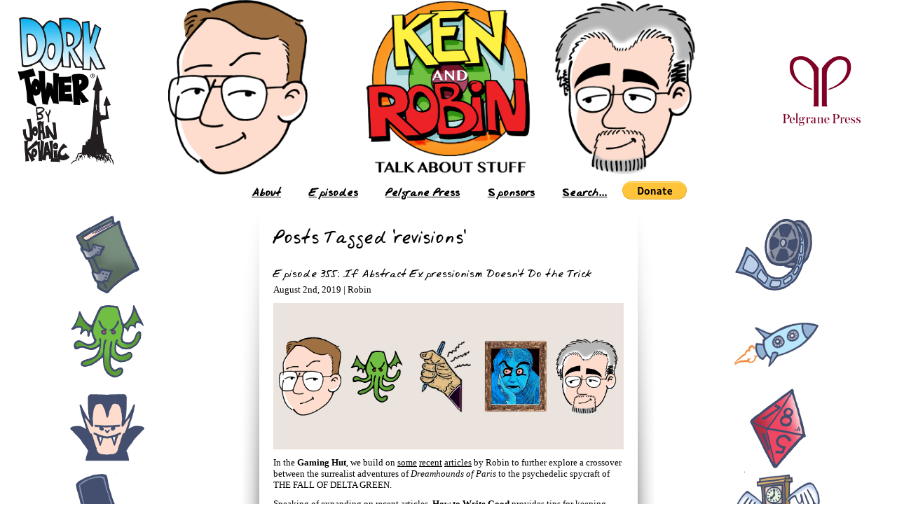

--- FILE ---
content_type: text/html; charset=UTF-8
request_url: https://www.kenandrobintalkaboutstuff.com/index.php/tag/revisions/
body_size: 11439
content:
<!DOCTYPE html PUBLIC "-//W3C//DTD XHTML 1.0 Transitional//EN" "http://www.w3.org/TR/xhtml1/DTD/xhtml1-transitional.dtd">
<html xmlns="http://www.w3.org/1999/xhtml" lang="en-US">
<head profile="http://gmpg.org/xfn/11">
	<meta http-equiv="Content-Type" content="text/html; charset=UTF-8" />
	<title>revisions &laquo;  Ken and Robin Talk About Stuff</title>
	<link rel="stylesheet" href="https://www.kenandrobintalkaboutstuff.com/wp-content/themes/kartas/style.css" type="text/css" media="screen" />
	<link rel="stylesheet" href="https://www.kenandrobintalkaboutstuff.com/wp-content/themes/kartas/fonts/fontstyles.css" type="text/css" media="screen" />
	<link rel="pingback" href="https://www.kenandrobintalkaboutstuff.com/xmlrpc.php" />
		<link rel="shortcut icon" href="https://www.kenandrobintalkaboutstuff.com/wp-content/themes/kartas/images/favicon.ico" type="image/x-icon" />
	<link rel="apple-touch-icon" href="https://www.kenandrobintalkaboutstuff.com/wp-content/themes/kartas/images/apple-touch-icon.png"/>
	<meta name="viewport" content="width=588;" />
	<meta name='robots' content='max-image-preview:large' />
	<style>img:is([sizes="auto" i], [sizes^="auto," i]) { contain-intrinsic-size: 3000px 1500px }</style>
	<script type="text/javascript">
/* <![CDATA[ */
window._wpemojiSettings = {"baseUrl":"https:\/\/s.w.org\/images\/core\/emoji\/16.0.1\/72x72\/","ext":".png","svgUrl":"https:\/\/s.w.org\/images\/core\/emoji\/16.0.1\/svg\/","svgExt":".svg","source":{"concatemoji":"https:\/\/www.kenandrobintalkaboutstuff.com\/wp-includes\/js\/wp-emoji-release.min.js?ver=6.8.3"}};
/*! This file is auto-generated */
!function(s,n){var o,i,e;function c(e){try{var t={supportTests:e,timestamp:(new Date).valueOf()};sessionStorage.setItem(o,JSON.stringify(t))}catch(e){}}function p(e,t,n){e.clearRect(0,0,e.canvas.width,e.canvas.height),e.fillText(t,0,0);var t=new Uint32Array(e.getImageData(0,0,e.canvas.width,e.canvas.height).data),a=(e.clearRect(0,0,e.canvas.width,e.canvas.height),e.fillText(n,0,0),new Uint32Array(e.getImageData(0,0,e.canvas.width,e.canvas.height).data));return t.every(function(e,t){return e===a[t]})}function u(e,t){e.clearRect(0,0,e.canvas.width,e.canvas.height),e.fillText(t,0,0);for(var n=e.getImageData(16,16,1,1),a=0;a<n.data.length;a++)if(0!==n.data[a])return!1;return!0}function f(e,t,n,a){switch(t){case"flag":return n(e,"\ud83c\udff3\ufe0f\u200d\u26a7\ufe0f","\ud83c\udff3\ufe0f\u200b\u26a7\ufe0f")?!1:!n(e,"\ud83c\udde8\ud83c\uddf6","\ud83c\udde8\u200b\ud83c\uddf6")&&!n(e,"\ud83c\udff4\udb40\udc67\udb40\udc62\udb40\udc65\udb40\udc6e\udb40\udc67\udb40\udc7f","\ud83c\udff4\u200b\udb40\udc67\u200b\udb40\udc62\u200b\udb40\udc65\u200b\udb40\udc6e\u200b\udb40\udc67\u200b\udb40\udc7f");case"emoji":return!a(e,"\ud83e\udedf")}return!1}function g(e,t,n,a){var r="undefined"!=typeof WorkerGlobalScope&&self instanceof WorkerGlobalScope?new OffscreenCanvas(300,150):s.createElement("canvas"),o=r.getContext("2d",{willReadFrequently:!0}),i=(o.textBaseline="top",o.font="600 32px Arial",{});return e.forEach(function(e){i[e]=t(o,e,n,a)}),i}function t(e){var t=s.createElement("script");t.src=e,t.defer=!0,s.head.appendChild(t)}"undefined"!=typeof Promise&&(o="wpEmojiSettingsSupports",i=["flag","emoji"],n.supports={everything:!0,everythingExceptFlag:!0},e=new Promise(function(e){s.addEventListener("DOMContentLoaded",e,{once:!0})}),new Promise(function(t){var n=function(){try{var e=JSON.parse(sessionStorage.getItem(o));if("object"==typeof e&&"number"==typeof e.timestamp&&(new Date).valueOf()<e.timestamp+604800&&"object"==typeof e.supportTests)return e.supportTests}catch(e){}return null}();if(!n){if("undefined"!=typeof Worker&&"undefined"!=typeof OffscreenCanvas&&"undefined"!=typeof URL&&URL.createObjectURL&&"undefined"!=typeof Blob)try{var e="postMessage("+g.toString()+"("+[JSON.stringify(i),f.toString(),p.toString(),u.toString()].join(",")+"));",a=new Blob([e],{type:"text/javascript"}),r=new Worker(URL.createObjectURL(a),{name:"wpTestEmojiSupports"});return void(r.onmessage=function(e){c(n=e.data),r.terminate(),t(n)})}catch(e){}c(n=g(i,f,p,u))}t(n)}).then(function(e){for(var t in e)n.supports[t]=e[t],n.supports.everything=n.supports.everything&&n.supports[t],"flag"!==t&&(n.supports.everythingExceptFlag=n.supports.everythingExceptFlag&&n.supports[t]);n.supports.everythingExceptFlag=n.supports.everythingExceptFlag&&!n.supports.flag,n.DOMReady=!1,n.readyCallback=function(){n.DOMReady=!0}}).then(function(){return e}).then(function(){var e;n.supports.everything||(n.readyCallback(),(e=n.source||{}).concatemoji?t(e.concatemoji):e.wpemoji&&e.twemoji&&(t(e.twemoji),t(e.wpemoji)))}))}((window,document),window._wpemojiSettings);
/* ]]> */
</script>
<style id='wp-emoji-styles-inline-css' type='text/css'>

	img.wp-smiley, img.emoji {
		display: inline !important;
		border: none !important;
		box-shadow: none !important;
		height: 1em !important;
		width: 1em !important;
		margin: 0 0.07em !important;
		vertical-align: -0.1em !important;
		background: none !important;
		padding: 0 !important;
	}
</style>
<link rel='stylesheet' id='wp-block-library-css' href='https://www.kenandrobintalkaboutstuff.com/wp-includes/css/dist/block-library/style.min.css?ver=6.8.3' type='text/css' media='all' />
<style id='classic-theme-styles-inline-css' type='text/css'>
/*! This file is auto-generated */
.wp-block-button__link{color:#fff;background-color:#32373c;border-radius:9999px;box-shadow:none;text-decoration:none;padding:calc(.667em + 2px) calc(1.333em + 2px);font-size:1.125em}.wp-block-file__button{background:#32373c;color:#fff;text-decoration:none}
</style>
<style id='powerpress-player-block-style-inline-css' type='text/css'>


</style>
<style id='global-styles-inline-css' type='text/css'>
:root{--wp--preset--aspect-ratio--square: 1;--wp--preset--aspect-ratio--4-3: 4/3;--wp--preset--aspect-ratio--3-4: 3/4;--wp--preset--aspect-ratio--3-2: 3/2;--wp--preset--aspect-ratio--2-3: 2/3;--wp--preset--aspect-ratio--16-9: 16/9;--wp--preset--aspect-ratio--9-16: 9/16;--wp--preset--color--black: #000000;--wp--preset--color--cyan-bluish-gray: #abb8c3;--wp--preset--color--white: #ffffff;--wp--preset--color--pale-pink: #f78da7;--wp--preset--color--vivid-red: #cf2e2e;--wp--preset--color--luminous-vivid-orange: #ff6900;--wp--preset--color--luminous-vivid-amber: #fcb900;--wp--preset--color--light-green-cyan: #7bdcb5;--wp--preset--color--vivid-green-cyan: #00d084;--wp--preset--color--pale-cyan-blue: #8ed1fc;--wp--preset--color--vivid-cyan-blue: #0693e3;--wp--preset--color--vivid-purple: #9b51e0;--wp--preset--gradient--vivid-cyan-blue-to-vivid-purple: linear-gradient(135deg,rgba(6,147,227,1) 0%,rgb(155,81,224) 100%);--wp--preset--gradient--light-green-cyan-to-vivid-green-cyan: linear-gradient(135deg,rgb(122,220,180) 0%,rgb(0,208,130) 100%);--wp--preset--gradient--luminous-vivid-amber-to-luminous-vivid-orange: linear-gradient(135deg,rgba(252,185,0,1) 0%,rgba(255,105,0,1) 100%);--wp--preset--gradient--luminous-vivid-orange-to-vivid-red: linear-gradient(135deg,rgba(255,105,0,1) 0%,rgb(207,46,46) 100%);--wp--preset--gradient--very-light-gray-to-cyan-bluish-gray: linear-gradient(135deg,rgb(238,238,238) 0%,rgb(169,184,195) 100%);--wp--preset--gradient--cool-to-warm-spectrum: linear-gradient(135deg,rgb(74,234,220) 0%,rgb(151,120,209) 20%,rgb(207,42,186) 40%,rgb(238,44,130) 60%,rgb(251,105,98) 80%,rgb(254,248,76) 100%);--wp--preset--gradient--blush-light-purple: linear-gradient(135deg,rgb(255,206,236) 0%,rgb(152,150,240) 100%);--wp--preset--gradient--blush-bordeaux: linear-gradient(135deg,rgb(254,205,165) 0%,rgb(254,45,45) 50%,rgb(107,0,62) 100%);--wp--preset--gradient--luminous-dusk: linear-gradient(135deg,rgb(255,203,112) 0%,rgb(199,81,192) 50%,rgb(65,88,208) 100%);--wp--preset--gradient--pale-ocean: linear-gradient(135deg,rgb(255,245,203) 0%,rgb(182,227,212) 50%,rgb(51,167,181) 100%);--wp--preset--gradient--electric-grass: linear-gradient(135deg,rgb(202,248,128) 0%,rgb(113,206,126) 100%);--wp--preset--gradient--midnight: linear-gradient(135deg,rgb(2,3,129) 0%,rgb(40,116,252) 100%);--wp--preset--font-size--small: 13px;--wp--preset--font-size--medium: 20px;--wp--preset--font-size--large: 36px;--wp--preset--font-size--x-large: 42px;--wp--preset--spacing--20: 0.44rem;--wp--preset--spacing--30: 0.67rem;--wp--preset--spacing--40: 1rem;--wp--preset--spacing--50: 1.5rem;--wp--preset--spacing--60: 2.25rem;--wp--preset--spacing--70: 3.38rem;--wp--preset--spacing--80: 5.06rem;--wp--preset--shadow--natural: 6px 6px 9px rgba(0, 0, 0, 0.2);--wp--preset--shadow--deep: 12px 12px 50px rgba(0, 0, 0, 0.4);--wp--preset--shadow--sharp: 6px 6px 0px rgba(0, 0, 0, 0.2);--wp--preset--shadow--outlined: 6px 6px 0px -3px rgba(255, 255, 255, 1), 6px 6px rgba(0, 0, 0, 1);--wp--preset--shadow--crisp: 6px 6px 0px rgba(0, 0, 0, 1);}:where(.is-layout-flex){gap: 0.5em;}:where(.is-layout-grid){gap: 0.5em;}body .is-layout-flex{display: flex;}.is-layout-flex{flex-wrap: wrap;align-items: center;}.is-layout-flex > :is(*, div){margin: 0;}body .is-layout-grid{display: grid;}.is-layout-grid > :is(*, div){margin: 0;}:where(.wp-block-columns.is-layout-flex){gap: 2em;}:where(.wp-block-columns.is-layout-grid){gap: 2em;}:where(.wp-block-post-template.is-layout-flex){gap: 1.25em;}:where(.wp-block-post-template.is-layout-grid){gap: 1.25em;}.has-black-color{color: var(--wp--preset--color--black) !important;}.has-cyan-bluish-gray-color{color: var(--wp--preset--color--cyan-bluish-gray) !important;}.has-white-color{color: var(--wp--preset--color--white) !important;}.has-pale-pink-color{color: var(--wp--preset--color--pale-pink) !important;}.has-vivid-red-color{color: var(--wp--preset--color--vivid-red) !important;}.has-luminous-vivid-orange-color{color: var(--wp--preset--color--luminous-vivid-orange) !important;}.has-luminous-vivid-amber-color{color: var(--wp--preset--color--luminous-vivid-amber) !important;}.has-light-green-cyan-color{color: var(--wp--preset--color--light-green-cyan) !important;}.has-vivid-green-cyan-color{color: var(--wp--preset--color--vivid-green-cyan) !important;}.has-pale-cyan-blue-color{color: var(--wp--preset--color--pale-cyan-blue) !important;}.has-vivid-cyan-blue-color{color: var(--wp--preset--color--vivid-cyan-blue) !important;}.has-vivid-purple-color{color: var(--wp--preset--color--vivid-purple) !important;}.has-black-background-color{background-color: var(--wp--preset--color--black) !important;}.has-cyan-bluish-gray-background-color{background-color: var(--wp--preset--color--cyan-bluish-gray) !important;}.has-white-background-color{background-color: var(--wp--preset--color--white) !important;}.has-pale-pink-background-color{background-color: var(--wp--preset--color--pale-pink) !important;}.has-vivid-red-background-color{background-color: var(--wp--preset--color--vivid-red) !important;}.has-luminous-vivid-orange-background-color{background-color: var(--wp--preset--color--luminous-vivid-orange) !important;}.has-luminous-vivid-amber-background-color{background-color: var(--wp--preset--color--luminous-vivid-amber) !important;}.has-light-green-cyan-background-color{background-color: var(--wp--preset--color--light-green-cyan) !important;}.has-vivid-green-cyan-background-color{background-color: var(--wp--preset--color--vivid-green-cyan) !important;}.has-pale-cyan-blue-background-color{background-color: var(--wp--preset--color--pale-cyan-blue) !important;}.has-vivid-cyan-blue-background-color{background-color: var(--wp--preset--color--vivid-cyan-blue) !important;}.has-vivid-purple-background-color{background-color: var(--wp--preset--color--vivid-purple) !important;}.has-black-border-color{border-color: var(--wp--preset--color--black) !important;}.has-cyan-bluish-gray-border-color{border-color: var(--wp--preset--color--cyan-bluish-gray) !important;}.has-white-border-color{border-color: var(--wp--preset--color--white) !important;}.has-pale-pink-border-color{border-color: var(--wp--preset--color--pale-pink) !important;}.has-vivid-red-border-color{border-color: var(--wp--preset--color--vivid-red) !important;}.has-luminous-vivid-orange-border-color{border-color: var(--wp--preset--color--luminous-vivid-orange) !important;}.has-luminous-vivid-amber-border-color{border-color: var(--wp--preset--color--luminous-vivid-amber) !important;}.has-light-green-cyan-border-color{border-color: var(--wp--preset--color--light-green-cyan) !important;}.has-vivid-green-cyan-border-color{border-color: var(--wp--preset--color--vivid-green-cyan) !important;}.has-pale-cyan-blue-border-color{border-color: var(--wp--preset--color--pale-cyan-blue) !important;}.has-vivid-cyan-blue-border-color{border-color: var(--wp--preset--color--vivid-cyan-blue) !important;}.has-vivid-purple-border-color{border-color: var(--wp--preset--color--vivid-purple) !important;}.has-vivid-cyan-blue-to-vivid-purple-gradient-background{background: var(--wp--preset--gradient--vivid-cyan-blue-to-vivid-purple) !important;}.has-light-green-cyan-to-vivid-green-cyan-gradient-background{background: var(--wp--preset--gradient--light-green-cyan-to-vivid-green-cyan) !important;}.has-luminous-vivid-amber-to-luminous-vivid-orange-gradient-background{background: var(--wp--preset--gradient--luminous-vivid-amber-to-luminous-vivid-orange) !important;}.has-luminous-vivid-orange-to-vivid-red-gradient-background{background: var(--wp--preset--gradient--luminous-vivid-orange-to-vivid-red) !important;}.has-very-light-gray-to-cyan-bluish-gray-gradient-background{background: var(--wp--preset--gradient--very-light-gray-to-cyan-bluish-gray) !important;}.has-cool-to-warm-spectrum-gradient-background{background: var(--wp--preset--gradient--cool-to-warm-spectrum) !important;}.has-blush-light-purple-gradient-background{background: var(--wp--preset--gradient--blush-light-purple) !important;}.has-blush-bordeaux-gradient-background{background: var(--wp--preset--gradient--blush-bordeaux) !important;}.has-luminous-dusk-gradient-background{background: var(--wp--preset--gradient--luminous-dusk) !important;}.has-pale-ocean-gradient-background{background: var(--wp--preset--gradient--pale-ocean) !important;}.has-electric-grass-gradient-background{background: var(--wp--preset--gradient--electric-grass) !important;}.has-midnight-gradient-background{background: var(--wp--preset--gradient--midnight) !important;}.has-small-font-size{font-size: var(--wp--preset--font-size--small) !important;}.has-medium-font-size{font-size: var(--wp--preset--font-size--medium) !important;}.has-large-font-size{font-size: var(--wp--preset--font-size--large) !important;}.has-x-large-font-size{font-size: var(--wp--preset--font-size--x-large) !important;}
:where(.wp-block-post-template.is-layout-flex){gap: 1.25em;}:where(.wp-block-post-template.is-layout-grid){gap: 1.25em;}
:where(.wp-block-columns.is-layout-flex){gap: 2em;}:where(.wp-block-columns.is-layout-grid){gap: 2em;}
:root :where(.wp-block-pullquote){font-size: 1.5em;line-height: 1.6;}
</style>
<link rel="https://api.w.org/" href="https://www.kenandrobintalkaboutstuff.com/index.php/wp-json/" /><link rel="alternate" title="JSON" type="application/json" href="https://www.kenandrobintalkaboutstuff.com/index.php/wp-json/wp/v2/tags/1008" /><link rel="EditURI" type="application/rsd+xml" title="RSD" href="https://www.kenandrobintalkaboutstuff.com/xmlrpc.php?rsd" />
            <script type="text/javascript"><!--
                                function powerpress_pinw(pinw_url){window.open(pinw_url, 'PowerPressPlayer','toolbar=0,status=0,resizable=1,width=460,height=320');	return false;}
                //-->
            </script>
            <style type="text/css">.recentcomments a{display:inline !important;padding:0 !important;margin:0 !important;}</style></head>
<body class="archive tag tag-revisions tag-1008 wp-theme-kartas">
<div id="wrapper">
	<div id="header" style="height: 300px; width: 100%; min-width: 1200px;">
	    <div id="dorkTower" style="float: left; width: 175px; height: 259px;">
		<a href="http://www.dorktower.com" title="Dork Tower" target="_blank"><img src='https://www.kenandrobintalkaboutstuff.com/wp-content/themes/kartas/images/headers/dork_tower.png' alt="Dork Tower"/></a>
	    </div>
	    <div id="pelgrane" style="float: right; width: 175px; height: 259px; ">
		<a href="http://www.pelgranepress.com" title="Pelgrane Press" target="_blank"><img src='https://www.kenandrobintalkaboutstuff.com/wp-content/themes/kartas/images/headers/pelgrane.png' alt="Pelgrane Press"/></a>
	    </div>
	    <div id="innerwrapper" style="margin: auto; height: 259px; width: 800px">
		<div id="ken" style="float: left; width: 250px; height: 250px;">
		    <a href="http://princeofcairo.livejournal.com/" title="Ken's Blog" target="_blank"><img style="height:250px" src='https://www.kenandrobintalkaboutstuff.com/wp-content/themes/kartas/images/headers/ken.png' alt="Ken"/></a>
		</div>
		<div id="robin" style="float: right; width: 250px; height: 250px;">
		    <a href="http://robindlaws.com/" title="Robin's Blog" target="_blank"><img src='https://www.kenandrobintalkaboutstuff.com/wp-content/themes/kartas/images/headers/robin.png' alt="Robin" style="height: 250px;"/></a>
		</div>
		<div id="kartas" style="width: 250px; height: 250x; margin: auto;">
		    <a href="https://www.kenandrobintalkaboutstuff.com" title="Ken and Robin Talk About Stuff"><img src='https://www.kenandrobintalkaboutstuff.com/wp-content/themes/kartas/images/headers/kartas.png' style="height:250px" alt="Ken and Robin Talk About Stuff"/></a>
		</div>
	    </div>
	    <div id="navbar">
		<ul id="nav">
			<!--?php wp_list_pages('title_li='); ?-->
			<li><a href="https://www.kenandrobintalkaboutstuff.com/index.php/about/">About</a></li>
			<li><a href="https://www.kenandrobintalkaboutstuff.com/?cat=3">Episodes</a></li>
			<li><a href="http://www.pelgranepress.com" target="_blank">Pelgrane Press</a></li>
			<li><a href="https://www.kenandrobintalkaboutstuff.com/index.php/sponsors/">Sponsors</a></li>
			<li><a href="https://www.kenandrobintalkaboutstuff.com/index.php/search/">Search...</a></li>
			<li>
		<form action="https://www.paypal.com/cgi-bin/webscr" method="post" target="_top">
		<input type="hidden" name="cmd" value="_donations">
		<input type="hidden" name="business" value="robinlaws@robindlaws.com">
		<input type="hidden" name="lc" value="US">
		<input type="hidden" name="item_name" value="Ken and Robin Talk About Stuff">
		<input type="hidden" name="no_note" value="0">
		<input type="hidden" name="currency_code" value="USD">
		<input type="hidden" name="bn" value="PP-DonationsBF:btn_donate_LG.gif:NonHostedGuest">
		<input type="image" src="https://www.paypalobjects.com/en_US/i/btn/btn_donate_LG.gif" border="0" name="submit" alt="PayPal - The safer, easier way to pay online!">
		<img alt="" border="0" src="https://www.paypalobjects.com/en_US/i/scr/pixel.gif" width="1" height="1">
		</form></li>
		</ul>
	    </div>
	</div>
	<div id="pageWrapper" style="margin: auto">
	<div id="leftIcons">
		<a href="https://www.kenandrobintalkaboutstuff.com/index.php/tag/book-hut/"><img src="https://www.kenandrobintalkaboutstuff.com/wp-content/themes/kartas/images/book_faded.png" onmouseover="this.src='https://www.kenandrobintalkaboutstuff.com/wp-content/themes/kartas/images/book_colour.png'" onmouseout="this.src='https://www.kenandrobintalkaboutstuff.com/wp-content/themes/kartas/images/book_faded.png'" alt="Grimoire"/></a><br/>
		<a href="https://www.kenandrobintalkaboutstuff.com/index.php/tag/cthulhu-hut/"><img src="https://www.kenandrobintalkaboutstuff.com/wp-content/themes/kartas/images/cthulhu_faded.png" onmouseover="this.src='https://www.kenandrobintalkaboutstuff.com/wp-content/themes/kartas/images/cthulhu_colour.png'" onmouseout="this.src='https://www.kenandrobintalkaboutstuff.com/wp-content/themes/kartas/images/cthulhu_faded.png'" alt="Cthulhu"/></a><br/>
		<a href="https://www.kenandrobintalkaboutstuff.com/index.php/tag/consulting-occultist/"><img src="https://www.kenandrobintalkaboutstuff.com/wp-content/themes/kartas/images/dracula_faded.png" onmouseover="this.src='https://www.kenandrobintalkaboutstuff.com/wp-content/themes/kartas/images/dracula_colour.png'" onmouseout="this.src='https://www.kenandrobintalkaboutstuff.com/wp-content/themes/kartas/images/dracula_faded.png'" alt="Dracula"/></a><br/>
		<a href="https://www.kenandrobintalkaboutstuff.com/index.php/tag/among-my-many-hats/"><img src="https://www.kenandrobintalkaboutstuff.com/wp-content/themes/kartas/images/abe_faded.png" onmouseover="this.src='https://www.kenandrobintalkaboutstuff.com/wp-content/themes/kartas/images/abe_colour.png'" onmouseout="this.src='https://www.kenandrobintalkaboutstuff.com/wp-content/themes/kartas/images/abe_faded.png'" alt="Abraham Lincoln"/></a><br/>
		<a href="http://princeofcairo.livejournal.com/" title="Ken's Blog" target="_blank"><img src="https://www.kenandrobintalkaboutstuff.com/wp-content/themes/kartas/images/ken.png" style="width:125px;" alt="Ken"/></a><br/>
		<a href="https://www.kenandrobintalkaboutstuff.com/index.php/tag/book-hut/"><img src="https://www.kenandrobintalkaboutstuff.com/wp-content/themes/kartas/images/book_faded.png" onmouseover="this.src='https://www.kenandrobintalkaboutstuff.com/wp-content/themes/kartas/images/book_colour.png'" onmouseout="this.src='https://www.kenandrobintalkaboutstuff.com/wp-content/themes/kartas/images/book_faded.png'" alt="Grimoire"/></a>
	</div>
	<div id="page">
		<div id="allContainer">
			<div id="content">

	<div class="innerPadding">

		
 	   	  		<h2 class="pagetitle">Posts Tagged &#8216;revisions&#8217;</h2>
 	  
	  <div class="clearer ulFloatLeftBottomPad"></div>

		
			<h3 id="post-1890"><a href="https://www.kenandrobintalkaboutstuff.com/index.php/episode-355-if-abstract-expressionism-doesnt-do-the-trick/" rel="bookmark" title="Permanent Link to Episode 355: If Abstract Expressionism Doesn&#8217;t Do the Trick">Episode 355: If Abstract Expressionism Doesn&#8217;t Do the Trick</a></h3>
			<p class="date">August 2nd, 2019 | Robin</p>

			
<p align="center"><img decoding="async" style="margin: 0px;" src="https://www.kenandrobintalkaboutstuff.com/wp-content/uploads/2019/07/Banner-355.png"/>
<meta property="https://www.kenandrobintalkaboutstuff.com/wp-content/uploads/2019/07/Banner-355.png"/> 
<p>In the <strong>Gaming Hut</strong>, we build on <a href="https://site.pelgranepress.com/index.php/dreamhounds-of-the-pop-art-sixties/">some</a> <a href="https://site.pelgranepress.com/index.php/see-page-xx-delta-green-meets-the-dreamhounds-part-1/">recent</a> <a href="https://site.pelgranepress.com/index.php/see-page-xx-delta-green-meets-the-dreamhounds-part-2/">articles</a> by Robin to further explore a crossover between the surrealist adventures of <em>Dreamhounds of Paris</em> to the psychedelic spycraft of THE FALL OF DELTA GREEN.</p>
<p>Speaking of expanding on <a href="https://site.pelgranepress.com/index.php/so-youre-in-the-weeds/">recent articles</a>, <strong>How to Write Good</strong> provides tips for keeping your brain in gear for that most challenging of phases, the revision phase.</p>
<p>The <strong>Consulting Occultist</strong> doesn’t usually muss his smoking jacket in the realm of politics, but with Marianne Williamson running for President he has little choice but to roll up his sleeves.</p>
<p>We conclude on a retrospective note with a <strong>Cinema Hut</strong> examination of the first mega cycle of Marvel Cinematic Universe movies, from<em> Iron Man</em> to <em>Spider-Man: Far From Home</em>.</p>
<p>Want to pose a question to the show? Get your priority question asking access with your <a href="https://www.patreon.com/kenandrobin">support for the KARTAS Patreon</a>!</p>
<p>



</p>
<p>Snag Ken and Robin merchandise <a href="https://www.teepublic.com/user/kenrobin">at TeePublic</a>.</p>
<p>



</p>
<p> </p>
<hr class="wp-block-separator" />



<p> </p>
<p>Be cute! Be cunning! Be fierce! Most of all, be someone backing the Kickstarter for Atlas Games’ <a href="https://atlas-games.com/magicalkitties">Magical Kitties</a>, the roleplaying game of supernatural felines. Suitable for play with young children, it pits its four-footed heroes against robots, witches and more!</p>
<p><a href="https://atlas-games.com/magicalkitties"><img decoding="async" style="margin-right: auto; margin-left: auto; float: none; display: block;" src="https://www.kenandrobintalkaboutstuff.com/wp-content/uploads/2019/07/BS-071919-Magical-Kitties.png" /></a></p>
<p>



</p>
<p>Ken’s latest roleplaying game, <a href="http://site.pelgranepress.com/index.php/the-fall-of-delta-green/"><em>The Fall of Delta Green</em></a>, is now available in print or PDF or both from Pelgrane Press. Journey to the head-spinning chaos of the late 1960s, back when everyone’s favorite anti-Cthulhu special ops agency hadn’t gone rogue yet, for this pulse-pounding GUMSHOE game of war, covert action, and Mythos horror.</p>
<p>



</p>
<p> </p>
<figure class="wp-block-image"><a href="http://site.pelgranepress.com/index.php/the-fall-of-delta-green/"><img decoding="async" src="http://site.pelgranepress.com//nas/content/live/pelgranepress/wp-content/uploads/2018/03/FoDG-front-cover-image-1.png" alt="" /></a></figure>
<p>



</p>
<p>The treasures of Askfageln can be found at <a href="https://www.drivethrurpg.com/browse/pub/8767/Askfageln">DriveThruRPG</a>. Get all issues of FENIX since 2013 available in special English editions. Score metric oodles of Ken Hite gaming goodness, along with equally stellar pieces by Graeme Davis and Pete Nash. Warning: in English, not in Swedish. In English, not Swedish. While you&#8217;re at it, grab <em>DICE</em> and <em>Freeway Warrior</em>!</p>
<p>



</p>
<p> </p>
<figure class="wp-block-image"><a href="https://www.drivethrurpg.com/browse/pub/8767/Askfageln"><img decoding="async" style="margin-right: auto; margin-left: auto; float: none; display: block;" src="https://www.kenandrobintalkaboutstuff.com/wp-content/uploads/2019/03/Askfageln.png" alt="" /></a></figure>
<p>



</p>
<p>Arc Dream Publishing presents a gorgeous new edition of Robert W. Chambers’ The King in Yellow, a deluxe hardback in delightful faux snakeskin, with a foreword by John Scott Tynes, annotations by our own Kenneth Hite, and stunning full-pate color  illustrations by Samuel Araya. Grab it while it lasts <a href="shop.arcdream.com">in the Arc Dream store</a>.</p>
<p>



</p>
<p> </p>
<figure class="wp-block-image"><a href="shop.arcdream.com"><img decoding="async" style="margin-right: auto; margin-left: auto; float: none; display: block;" src="https://www.kenandrobintalkaboutstuff.com/wp-content/uploads/2019/04/King_in_Yellow_adsize.jpg" alt="" /></a></figure>
<p>


<p></p>
<p><!-- /wp:post-content --></p>
<p><!-- /wp:html --></p><div class="powerpress_player" id="powerpress_player_6807"><!--[if lt IE 9]><script>document.createElement('audio');</script><![endif]-->
<audio class="wp-audio-shortcode" id="audio-1890-1" preload="none" style="width: 100%;" controls="controls"><source type="audio/mpeg" src="https://kenandrobin.s3.us-west-2.amazonaws.com/media/Ken-And-Robin-Talk-About-Stuff-Episode-355.mp3?_=1" /><a href="https://kenandrobin.s3.us-west-2.amazonaws.com/media/Ken-And-Robin-Talk-About-Stuff-Episode-355.mp3">https://kenandrobin.s3.us-west-2.amazonaws.com/media/Ken-And-Robin-Talk-About-Stuff-Episode-355.mp3</a></audio></div><p class="powerpress_links powerpress_links_mp3" style="margin-bottom: 1px !important;">Podcast: <a href="https://kenandrobin.s3.us-west-2.amazonaws.com/media/Ken-And-Robin-Talk-About-Stuff-Episode-355.mp3" class="powerpress_link_pinw" target="_blank" title="Play in new window" onclick="return powerpress_pinw('https://www.kenandrobintalkaboutstuff.com/?powerpress_pinw=1890-podcast');" rel="nofollow">Play in new window</a> | <a href="https://kenandrobin.s3.us-west-2.amazonaws.com/media/Ken-And-Robin-Talk-About-Stuff-Episode-355.mp3" class="powerpress_link_d" title="Download" rel="nofollow" download="Ken-And-Robin-Talk-About-Stuff-Episode-355.mp3">Download</a></p>
			<div class="postFooter">
				<div class="postTags">Tags: <a href="https://www.kenandrobintalkaboutstuff.com/index.php/tag/cinema-hut/" rel="tag">Cinema hut</a>, <a href="https://www.kenandrobintalkaboutstuff.com/index.php/tag/consulting-occultist/" rel="tag">Consulting Occultist</a>, <a href="https://www.kenandrobintalkaboutstuff.com/index.php/tag/gaming-hut/" rel="tag">Gaming hut</a>, <a href="https://www.kenandrobintalkaboutstuff.com/index.php/tag/how-to-write-good/" rel="tag">How To Write Good</a>, <a href="https://www.kenandrobintalkaboutstuff.com/index.php/tag/marianne-williamson/" rel="tag">Marianne Williamson</a>, <a href="https://www.kenandrobintalkaboutstuff.com/index.php/tag/marvel-cinematic-universe/" rel="tag">Marvel Cinematic Universe</a>, <a href="https://www.kenandrobintalkaboutstuff.com/index.php/tag/revisions/" rel="tag">revisions</a>, <a href="https://www.kenandrobintalkaboutstuff.com/index.php/tag/surrealism/" rel="tag">Surrealism</a>, <a href="https://www.kenandrobintalkaboutstuff.com/index.php/tag/the-fall-of-delta-green/" rel="tag">The Fall of DELTA GREEN</a></div>
				<div class="postInfo">Posted in <a href="https://www.kenandrobintalkaboutstuff.com/index.php/category/podcast/" rel="category tag">Podcast</a> |   <a href="https://www.kenandrobintalkaboutstuff.com/index.php/episode-355-if-abstract-expressionism-doesnt-do-the-trick/#respond">No Comments &#187;</a></div>
			</div>

		
		<div class="navigation">
			<div class="alignleft"></div>
			<div class="alignright"></div>
			<div class="clearer"></div>
		</div>
		
		</div>

		</div>
		<div id="footer">
			<div id="footerBg">
				<div class="innerPadding">
					<div class="footerColumn"><ul><li id="search-2" class="widget widget_search"><form role="search" method="get" id="searchform" class="searchform" action="https://www.kenandrobintalkaboutstuff.com/">
				<div>
					<label class="screen-reader-text" for="s">Search for:</label>
					<input type="text" value="" name="s" id="s" />
					<input type="submit" id="searchsubmit" value="Search" />
				</div>
			</form></li></ul></div>
		<div class="footerColumn"><ul><li id="recent-posts-2" class="widget widget_recent_entries">
		<h3 class="widgettitle">Recent Posts</h3>
		<ul>
											<li>
					<a href="https://www.kenandrobintalkaboutstuff.com/index.php/ken-and-robin-consume-media-28-years-later-the-bone-temple-night-patrol-if-i-had-legs-id-kick-you/">Ken and Robin Consume Media: 28 Years Later: The Bone Temple, Night Patrol, If I Had Legs I&rsquo;d Kick You</a>
									</li>
											<li>
					<a href="https://www.kenandrobintalkaboutstuff.com/index.php/episode-682-the-biter-has-departed/">Episode 682: The Biter Has Departed</a>
									</li>
											<li>
					<a href="https://www.kenandrobintalkaboutstuff.com/index.php/ken-and-robin-consume-media-no-other-choice-hamnet-jay-kelly/">Ken and Robin Consume Media: No Other Choice, Hamnet, Jay Kelly</a>
									</li>
											<li>
					<a href="https://www.kenandrobintalkaboutstuff.com/index.php/episode-681-space-oprah/">Episode 681: Space Oprah</a>
									</li>
											<li>
					<a href="https://www.kenandrobintalkaboutstuff.com/index.php/ken-and-robin-consume-media-marty-supreme-roofman-and-the-patrick-petrella-stories/">Ken and Robin Consume Media: Marty Supreme, Roofman, and the Patrick Petrella Stories</a>
									</li>
					</ul>

		</li></ul></div><div class="footerColumn"><ul><li id="recent-comments-2" class="widget widget_recent_comments"><h3 class="widgettitle">Recent Comments</h3><ul id="recentcomments"><li class="recentcomments"><span class="comment-author-link">Michaeljag</span> on <a href="https://www.kenandrobintalkaboutstuff.com/index.php/episode-87-the-whacking-shovel/#comment-2292328">Episode 87: The Whacking Shovel</a></li><li class="recentcomments"><span class="comment-author-link"><a href="https://texasinauguststudio.wordpress.com/2025/08/01/good-things-of-day-begin-to-droop-and-drowse/" class="url" rel="ugc external nofollow">RPG Art 06: Things of day begin to droop and drowse… &#8211; Texas in August Studio</a></span> on <a href="https://www.kenandrobintalkaboutstuff.com/index.php/episode-466-foolish-enough-to-get-near-us/#comment-2291139">Episode 466: Foolish Enough to Get Near Us</a></li><li class="recentcomments"><span class="comment-author-link">Tim MCClure</span> on <a href="https://www.kenandrobintalkaboutstuff.com/index.php/episode-252-a-different-less-pear-like-shape/#comment-2271063">Episode 252: A Different, Less Pear-Like Shape</a></li><li class="recentcomments"><span class="comment-author-link"><a href="https://tabletoprpg333.home.blog/" class="url" rel="ugc external nofollow">Michael</a></span> on <a href="https://www.kenandrobintalkaboutstuff.com/index.php/about/#comment-2267358">About</a></li><li class="recentcomments"><span class="comment-author-link">Myles Woo</span> on <a href="https://www.kenandrobintalkaboutstuff.com/index.php/ken-and-robin-consume-media-the-delon-gabin-connection/#comment-2264277">Ken and Robin Consume Media: The Delon-Gabin Connection</a></li></ul></li></ul></div><div class="footerColumn"><ul><li id="archives-2" class="widget widget_archive"><h3 class="widgettitle">Archives</h3>
			<ul>
					<li><a href='https://www.kenandrobintalkaboutstuff.com/index.php/2026/01/'>January 2026</a></li>
	<li><a href='https://www.kenandrobintalkaboutstuff.com/index.php/2025/12/'>December 2025</a></li>
	<li><a href='https://www.kenandrobintalkaboutstuff.com/index.php/2025/11/'>November 2025</a></li>
	<li><a href='https://www.kenandrobintalkaboutstuff.com/index.php/2025/10/'>October 2025</a></li>
	<li><a href='https://www.kenandrobintalkaboutstuff.com/index.php/2025/09/'>September 2025</a></li>
	<li><a href='https://www.kenandrobintalkaboutstuff.com/index.php/2025/08/'>August 2025</a></li>
	<li><a href='https://www.kenandrobintalkaboutstuff.com/index.php/2025/07/'>July 2025</a></li>
	<li><a href='https://www.kenandrobintalkaboutstuff.com/index.php/2025/06/'>June 2025</a></li>
	<li><a href='https://www.kenandrobintalkaboutstuff.com/index.php/2025/05/'>May 2025</a></li>
	<li><a href='https://www.kenandrobintalkaboutstuff.com/index.php/2025/04/'>April 2025</a></li>
	<li><a href='https://www.kenandrobintalkaboutstuff.com/index.php/2025/03/'>March 2025</a></li>
	<li><a href='https://www.kenandrobintalkaboutstuff.com/index.php/2025/02/'>February 2025</a></li>
	<li><a href='https://www.kenandrobintalkaboutstuff.com/index.php/2025/01/'>January 2025</a></li>
	<li><a href='https://www.kenandrobintalkaboutstuff.com/index.php/2024/12/'>December 2024</a></li>
	<li><a href='https://www.kenandrobintalkaboutstuff.com/index.php/2024/11/'>November 2024</a></li>
	<li><a href='https://www.kenandrobintalkaboutstuff.com/index.php/2024/10/'>October 2024</a></li>
	<li><a href='https://www.kenandrobintalkaboutstuff.com/index.php/2024/09/'>September 2024</a></li>
	<li><a href='https://www.kenandrobintalkaboutstuff.com/index.php/2024/08/'>August 2024</a></li>
	<li><a href='https://www.kenandrobintalkaboutstuff.com/index.php/2024/07/'>July 2024</a></li>
	<li><a href='https://www.kenandrobintalkaboutstuff.com/index.php/2024/06/'>June 2024</a></li>
	<li><a href='https://www.kenandrobintalkaboutstuff.com/index.php/2024/05/'>May 2024</a></li>
	<li><a href='https://www.kenandrobintalkaboutstuff.com/index.php/2024/04/'>April 2024</a></li>
	<li><a href='https://www.kenandrobintalkaboutstuff.com/index.php/2024/03/'>March 2024</a></li>
	<li><a href='https://www.kenandrobintalkaboutstuff.com/index.php/2024/02/'>February 2024</a></li>
	<li><a href='https://www.kenandrobintalkaboutstuff.com/index.php/2024/01/'>January 2024</a></li>
	<li><a href='https://www.kenandrobintalkaboutstuff.com/index.php/2023/12/'>December 2023</a></li>
	<li><a href='https://www.kenandrobintalkaboutstuff.com/index.php/2023/11/'>November 2023</a></li>
	<li><a href='https://www.kenandrobintalkaboutstuff.com/index.php/2023/10/'>October 2023</a></li>
	<li><a href='https://www.kenandrobintalkaboutstuff.com/index.php/2023/09/'>September 2023</a></li>
	<li><a href='https://www.kenandrobintalkaboutstuff.com/index.php/2023/08/'>August 2023</a></li>
	<li><a href='https://www.kenandrobintalkaboutstuff.com/index.php/2023/07/'>July 2023</a></li>
	<li><a href='https://www.kenandrobintalkaboutstuff.com/index.php/2023/06/'>June 2023</a></li>
	<li><a href='https://www.kenandrobintalkaboutstuff.com/index.php/2023/05/'>May 2023</a></li>
	<li><a href='https://www.kenandrobintalkaboutstuff.com/index.php/2023/04/'>April 2023</a></li>
	<li><a href='https://www.kenandrobintalkaboutstuff.com/index.php/2023/03/'>March 2023</a></li>
	<li><a href='https://www.kenandrobintalkaboutstuff.com/index.php/2023/02/'>February 2023</a></li>
	<li><a href='https://www.kenandrobintalkaboutstuff.com/index.php/2023/01/'>January 2023</a></li>
	<li><a href='https://www.kenandrobintalkaboutstuff.com/index.php/2022/12/'>December 2022</a></li>
	<li><a href='https://www.kenandrobintalkaboutstuff.com/index.php/2022/11/'>November 2022</a></li>
	<li><a href='https://www.kenandrobintalkaboutstuff.com/index.php/2022/10/'>October 2022</a></li>
	<li><a href='https://www.kenandrobintalkaboutstuff.com/index.php/2022/09/'>September 2022</a></li>
	<li><a href='https://www.kenandrobintalkaboutstuff.com/index.php/2022/08/'>August 2022</a></li>
	<li><a href='https://www.kenandrobintalkaboutstuff.com/index.php/2022/07/'>July 2022</a></li>
	<li><a href='https://www.kenandrobintalkaboutstuff.com/index.php/2022/06/'>June 2022</a></li>
	<li><a href='https://www.kenandrobintalkaboutstuff.com/index.php/2022/05/'>May 2022</a></li>
	<li><a href='https://www.kenandrobintalkaboutstuff.com/index.php/2022/04/'>April 2022</a></li>
	<li><a href='https://www.kenandrobintalkaboutstuff.com/index.php/2022/03/'>March 2022</a></li>
	<li><a href='https://www.kenandrobintalkaboutstuff.com/index.php/2022/02/'>February 2022</a></li>
	<li><a href='https://www.kenandrobintalkaboutstuff.com/index.php/2022/01/'>January 2022</a></li>
	<li><a href='https://www.kenandrobintalkaboutstuff.com/index.php/2021/12/'>December 2021</a></li>
	<li><a href='https://www.kenandrobintalkaboutstuff.com/index.php/2021/11/'>November 2021</a></li>
	<li><a href='https://www.kenandrobintalkaboutstuff.com/index.php/2021/10/'>October 2021</a></li>
	<li><a href='https://www.kenandrobintalkaboutstuff.com/index.php/2021/09/'>September 2021</a></li>
	<li><a href='https://www.kenandrobintalkaboutstuff.com/index.php/2021/08/'>August 2021</a></li>
	<li><a href='https://www.kenandrobintalkaboutstuff.com/index.php/2021/07/'>July 2021</a></li>
	<li><a href='https://www.kenandrobintalkaboutstuff.com/index.php/2021/06/'>June 2021</a></li>
	<li><a href='https://www.kenandrobintalkaboutstuff.com/index.php/2021/05/'>May 2021</a></li>
	<li><a href='https://www.kenandrobintalkaboutstuff.com/index.php/2021/04/'>April 2021</a></li>
	<li><a href='https://www.kenandrobintalkaboutstuff.com/index.php/2021/03/'>March 2021</a></li>
	<li><a href='https://www.kenandrobintalkaboutstuff.com/index.php/2021/02/'>February 2021</a></li>
	<li><a href='https://www.kenandrobintalkaboutstuff.com/index.php/2021/01/'>January 2021</a></li>
	<li><a href='https://www.kenandrobintalkaboutstuff.com/index.php/2020/12/'>December 2020</a></li>
	<li><a href='https://www.kenandrobintalkaboutstuff.com/index.php/2020/11/'>November 2020</a></li>
	<li><a href='https://www.kenandrobintalkaboutstuff.com/index.php/2020/10/'>October 2020</a></li>
	<li><a href='https://www.kenandrobintalkaboutstuff.com/index.php/2020/09/'>September 2020</a></li>
	<li><a href='https://www.kenandrobintalkaboutstuff.com/index.php/2020/08/'>August 2020</a></li>
	<li><a href='https://www.kenandrobintalkaboutstuff.com/index.php/2020/07/'>July 2020</a></li>
	<li><a href='https://www.kenandrobintalkaboutstuff.com/index.php/2020/06/'>June 2020</a></li>
	<li><a href='https://www.kenandrobintalkaboutstuff.com/index.php/2020/05/'>May 2020</a></li>
	<li><a href='https://www.kenandrobintalkaboutstuff.com/index.php/2020/04/'>April 2020</a></li>
	<li><a href='https://www.kenandrobintalkaboutstuff.com/index.php/2020/03/'>March 2020</a></li>
	<li><a href='https://www.kenandrobintalkaboutstuff.com/index.php/2020/02/'>February 2020</a></li>
	<li><a href='https://www.kenandrobintalkaboutstuff.com/index.php/2020/01/'>January 2020</a></li>
	<li><a href='https://www.kenandrobintalkaboutstuff.com/index.php/2019/12/'>December 2019</a></li>
	<li><a href='https://www.kenandrobintalkaboutstuff.com/index.php/2019/11/'>November 2019</a></li>
	<li><a href='https://www.kenandrobintalkaboutstuff.com/index.php/2019/10/'>October 2019</a></li>
	<li><a href='https://www.kenandrobintalkaboutstuff.com/index.php/2019/09/'>September 2019</a></li>
	<li><a href='https://www.kenandrobintalkaboutstuff.com/index.php/2019/08/'>August 2019</a></li>
	<li><a href='https://www.kenandrobintalkaboutstuff.com/index.php/2019/07/'>July 2019</a></li>
	<li><a href='https://www.kenandrobintalkaboutstuff.com/index.php/2019/06/'>June 2019</a></li>
	<li><a href='https://www.kenandrobintalkaboutstuff.com/index.php/2019/05/'>May 2019</a></li>
	<li><a href='https://www.kenandrobintalkaboutstuff.com/index.php/2019/04/'>April 2019</a></li>
	<li><a href='https://www.kenandrobintalkaboutstuff.com/index.php/2019/03/'>March 2019</a></li>
	<li><a href='https://www.kenandrobintalkaboutstuff.com/index.php/2019/02/'>February 2019</a></li>
	<li><a href='https://www.kenandrobintalkaboutstuff.com/index.php/2019/01/'>January 2019</a></li>
	<li><a href='https://www.kenandrobintalkaboutstuff.com/index.php/2018/12/'>December 2018</a></li>
	<li><a href='https://www.kenandrobintalkaboutstuff.com/index.php/2018/11/'>November 2018</a></li>
	<li><a href='https://www.kenandrobintalkaboutstuff.com/index.php/2018/10/'>October 2018</a></li>
	<li><a href='https://www.kenandrobintalkaboutstuff.com/index.php/2018/09/'>September 2018</a></li>
	<li><a href='https://www.kenandrobintalkaboutstuff.com/index.php/2018/08/'>August 2018</a></li>
	<li><a href='https://www.kenandrobintalkaboutstuff.com/index.php/2018/07/'>July 2018</a></li>
	<li><a href='https://www.kenandrobintalkaboutstuff.com/index.php/2018/06/'>June 2018</a></li>
	<li><a href='https://www.kenandrobintalkaboutstuff.com/index.php/2018/05/'>May 2018</a></li>
	<li><a href='https://www.kenandrobintalkaboutstuff.com/index.php/2018/04/'>April 2018</a></li>
	<li><a href='https://www.kenandrobintalkaboutstuff.com/index.php/2018/03/'>March 2018</a></li>
	<li><a href='https://www.kenandrobintalkaboutstuff.com/index.php/2018/02/'>February 2018</a></li>
	<li><a href='https://www.kenandrobintalkaboutstuff.com/index.php/2018/01/'>January 2018</a></li>
	<li><a href='https://www.kenandrobintalkaboutstuff.com/index.php/2017/12/'>December 2017</a></li>
	<li><a href='https://www.kenandrobintalkaboutstuff.com/index.php/2017/11/'>November 2017</a></li>
	<li><a href='https://www.kenandrobintalkaboutstuff.com/index.php/2017/10/'>October 2017</a></li>
	<li><a href='https://www.kenandrobintalkaboutstuff.com/index.php/2017/09/'>September 2017</a></li>
	<li><a href='https://www.kenandrobintalkaboutstuff.com/index.php/2017/08/'>August 2017</a></li>
	<li><a href='https://www.kenandrobintalkaboutstuff.com/index.php/2017/07/'>July 2017</a></li>
	<li><a href='https://www.kenandrobintalkaboutstuff.com/index.php/2017/06/'>June 2017</a></li>
	<li><a href='https://www.kenandrobintalkaboutstuff.com/index.php/2017/05/'>May 2017</a></li>
	<li><a href='https://www.kenandrobintalkaboutstuff.com/index.php/2017/04/'>April 2017</a></li>
	<li><a href='https://www.kenandrobintalkaboutstuff.com/index.php/2017/03/'>March 2017</a></li>
	<li><a href='https://www.kenandrobintalkaboutstuff.com/index.php/2017/02/'>February 2017</a></li>
	<li><a href='https://www.kenandrobintalkaboutstuff.com/index.php/2017/01/'>January 2017</a></li>
	<li><a href='https://www.kenandrobintalkaboutstuff.com/index.php/2016/12/'>December 2016</a></li>
	<li><a href='https://www.kenandrobintalkaboutstuff.com/index.php/2016/11/'>November 2016</a></li>
	<li><a href='https://www.kenandrobintalkaboutstuff.com/index.php/2016/10/'>October 2016</a></li>
	<li><a href='https://www.kenandrobintalkaboutstuff.com/index.php/2016/09/'>September 2016</a></li>
	<li><a href='https://www.kenandrobintalkaboutstuff.com/index.php/2016/08/'>August 2016</a></li>
	<li><a href='https://www.kenandrobintalkaboutstuff.com/index.php/2016/07/'>July 2016</a></li>
	<li><a href='https://www.kenandrobintalkaboutstuff.com/index.php/2016/06/'>June 2016</a></li>
	<li><a href='https://www.kenandrobintalkaboutstuff.com/index.php/2016/05/'>May 2016</a></li>
	<li><a href='https://www.kenandrobintalkaboutstuff.com/index.php/2016/04/'>April 2016</a></li>
	<li><a href='https://www.kenandrobintalkaboutstuff.com/index.php/2016/03/'>March 2016</a></li>
	<li><a href='https://www.kenandrobintalkaboutstuff.com/index.php/2016/02/'>February 2016</a></li>
	<li><a href='https://www.kenandrobintalkaboutstuff.com/index.php/2016/01/'>January 2016</a></li>
	<li><a href='https://www.kenandrobintalkaboutstuff.com/index.php/2015/12/'>December 2015</a></li>
	<li><a href='https://www.kenandrobintalkaboutstuff.com/index.php/2015/11/'>November 2015</a></li>
	<li><a href='https://www.kenandrobintalkaboutstuff.com/index.php/2015/10/'>October 2015</a></li>
	<li><a href='https://www.kenandrobintalkaboutstuff.com/index.php/2015/09/'>September 2015</a></li>
	<li><a href='https://www.kenandrobintalkaboutstuff.com/index.php/2015/08/'>August 2015</a></li>
	<li><a href='https://www.kenandrobintalkaboutstuff.com/index.php/2015/07/'>July 2015</a></li>
	<li><a href='https://www.kenandrobintalkaboutstuff.com/index.php/2015/06/'>June 2015</a></li>
	<li><a href='https://www.kenandrobintalkaboutstuff.com/index.php/2015/05/'>May 2015</a></li>
	<li><a href='https://www.kenandrobintalkaboutstuff.com/index.php/2015/04/'>April 2015</a></li>
	<li><a href='https://www.kenandrobintalkaboutstuff.com/index.php/2015/03/'>March 2015</a></li>
	<li><a href='https://www.kenandrobintalkaboutstuff.com/index.php/2015/02/'>February 2015</a></li>
	<li><a href='https://www.kenandrobintalkaboutstuff.com/index.php/2015/01/'>January 2015</a></li>
	<li><a href='https://www.kenandrobintalkaboutstuff.com/index.php/2014/12/'>December 2014</a></li>
	<li><a href='https://www.kenandrobintalkaboutstuff.com/index.php/2014/11/'>November 2014</a></li>
	<li><a href='https://www.kenandrobintalkaboutstuff.com/index.php/2014/10/'>October 2014</a></li>
	<li><a href='https://www.kenandrobintalkaboutstuff.com/index.php/2014/09/'>September 2014</a></li>
	<li><a href='https://www.kenandrobintalkaboutstuff.com/index.php/2014/08/'>August 2014</a></li>
	<li><a href='https://www.kenandrobintalkaboutstuff.com/index.php/2014/07/'>July 2014</a></li>
	<li><a href='https://www.kenandrobintalkaboutstuff.com/index.php/2014/06/'>June 2014</a></li>
	<li><a href='https://www.kenandrobintalkaboutstuff.com/index.php/2014/05/'>May 2014</a></li>
	<li><a href='https://www.kenandrobintalkaboutstuff.com/index.php/2014/04/'>April 2014</a></li>
	<li><a href='https://www.kenandrobintalkaboutstuff.com/index.php/2014/03/'>March 2014</a></li>
	<li><a href='https://www.kenandrobintalkaboutstuff.com/index.php/2014/02/'>February 2014</a></li>
	<li><a href='https://www.kenandrobintalkaboutstuff.com/index.php/2014/01/'>January 2014</a></li>
	<li><a href='https://www.kenandrobintalkaboutstuff.com/index.php/2013/12/'>December 2013</a></li>
	<li><a href='https://www.kenandrobintalkaboutstuff.com/index.php/2013/11/'>November 2013</a></li>
	<li><a href='https://www.kenandrobintalkaboutstuff.com/index.php/2013/10/'>October 2013</a></li>
	<li><a href='https://www.kenandrobintalkaboutstuff.com/index.php/2013/09/'>September 2013</a></li>
	<li><a href='https://www.kenandrobintalkaboutstuff.com/index.php/2013/08/'>August 2013</a></li>
	<li><a href='https://www.kenandrobintalkaboutstuff.com/index.php/2013/07/'>July 2013</a></li>
	<li><a href='https://www.kenandrobintalkaboutstuff.com/index.php/2013/06/'>June 2013</a></li>
	<li><a href='https://www.kenandrobintalkaboutstuff.com/index.php/2013/05/'>May 2013</a></li>
	<li><a href='https://www.kenandrobintalkaboutstuff.com/index.php/2013/04/'>April 2013</a></li>
	<li><a href='https://www.kenandrobintalkaboutstuff.com/index.php/2013/03/'>March 2013</a></li>
	<li><a href='https://www.kenandrobintalkaboutstuff.com/index.php/2013/02/'>February 2013</a></li>
	<li><a href='https://www.kenandrobintalkaboutstuff.com/index.php/2013/01/'>January 2013</a></li>
	<li><a href='https://www.kenandrobintalkaboutstuff.com/index.php/2012/12/'>December 2012</a></li>
	<li><a href='https://www.kenandrobintalkaboutstuff.com/index.php/2012/11/'>November 2012</a></li>
	<li><a href='https://www.kenandrobintalkaboutstuff.com/index.php/2012/10/'>October 2012</a></li>
	<li><a href='https://www.kenandrobintalkaboutstuff.com/index.php/2012/09/'>September 2012</a></li>
	<li><a href='https://www.kenandrobintalkaboutstuff.com/index.php/2012/08/'>August 2012</a></li>
			</ul>

			</li></ul></div><div class="footerColumn"><ul><li id="categories-2" class="widget widget_categories"><h3 class="widgettitle">Categories</h3>
			<ul>
					<li class="cat-item cat-item-22"><a href="https://www.kenandrobintalkaboutstuff.com/index.php/category/announcements-and-housekeeping/">Announcements and Housekeeping</a>
</li>
	<li class="cat-item cat-item-51"><a href="https://www.kenandrobintalkaboutstuff.com/index.php/category/audiofree/">Audio Free</a>
</li>
	<li class="cat-item cat-item-3"><a href="https://www.kenandrobintalkaboutstuff.com/index.php/category/podcast/">Podcast</a>
</li>
	<li class="cat-item cat-item-1"><a href="https://www.kenandrobintalkaboutstuff.com/index.php/category/uncategorized/">Uncategorized</a>
</li>
			</ul>

			</li></ul></div><div class="footerColumn"><ul><li id="meta-2" class="widget widget_meta"><h3 class="widgettitle">Meta</h3>
		<ul>
						<li><a href="https://www.kenandrobintalkaboutstuff.com/wp-login.php">Log in</a></li>
			<li><a href="https://www.kenandrobintalkaboutstuff.com/index.php/feed/">Entries feed</a></li>
			<li><a href="https://www.kenandrobintalkaboutstuff.com/index.php/comments/feed/">Comments feed</a></li>

			<li><a href="https://wordpress.org/">WordPress.org</a></li>
		</ul>

		</li></ul></div><!--
<div class="footerColumn" style="width:500px;">
	<form role="search" method="get" id="searchform" class="searchform" action="https://www.kenandrobintalkaboutstuff.com/">
				<div>
					<label class="screen-reader-text" for="s">Search for:</label>
					<input type="text" value="" name="s" id="s" />
					<input type="submit" id="searchsubmit" value="Search" />
				</div>
			</form></div>
-->
<!--
			-->

				</div>
				<div id="footerBottom">
					<div class="innerPadding">
						Ken and Robin Talk About Stuff is proudly powered by <a href="http://wordpress.org/">WordPress</a>						<!-- <br /><a href="https://www.kenandrobintalkaboutstuff.com/index.php/feed/">Entries (RSS)</a> and <a href="https://www.kenandrobintalkaboutstuff.com/index.php/comments/feed/">Comments (RSS)</a>.						32 queries. 0.072 seconds. -->
					</div>
				</div>
			</div>
		</div>
	</div>
</div>
<div id="rightIcons">
		<a href="https://www.kenandrobintalkaboutstuff.com/index.php/tag/cinema-hut/"><img src="https://www.kenandrobintalkaboutstuff.com/wp-content/themes/kartas/images/filmcan_faded.png" onmouseover="this.src='https://www.kenandrobintalkaboutstuff.com/wp-content/themes/kartas/images/filmcan_colour.png'" onmouseout="this.src='https://www.kenandrobintalkaboutstuff.com/wp-content/themes/kartas/images/filmcan_faded.png'"  alt="Film Cannister"/></a><br/>
		<a href="https://www.kenandrobintalkaboutstuff.com/index.php/tag/fun-with-science/"><img src="https://www.kenandrobintalkaboutstuff.com/wp-content/themes/kartas/images/rocket_faded.png" onmouseover="this.src='https://www.kenandrobintalkaboutstuff.com/wp-content/themes/kartas/images/rocket_colour.png'" onmouseout="this.src='https://www.kenandrobintalkaboutstuff.com/wp-content/themes/kartas/images/rocket_faded.png'"  alt="Cartoon Rocket"/></a><br/>
		<a href="https://www.kenandrobintalkaboutstuff.com/index.php/tag/gaming-hut/"><img src="https://www.kenandrobintalkaboutstuff.com/wp-content/themes/kartas/images/d8_faded.png" onmouseover="this.src='https://www.kenandrobintalkaboutstuff.com/wp-content/themes/kartas/images/d8_colour.png'" onmouseout="this.src='https://www.kenandrobintalkaboutstuff.com/wp-content/themes/kartas/images/d8_faded.png'"  alt="d8"/></a><br/>
		<a href="https://www.kenandrobintalkaboutstuff.com/index.php/tag/kens-time-machine/"><img src="https://www.kenandrobintalkaboutstuff.com/wp-content/themes/kartas/images/clock_faded.png" onmouseover="this.src='https://www.kenandrobintalkaboutstuff.com/wp-content/themes/kartas/images/clock_colour.png'" onmouseout="this.src='https://www.kenandrobintalkaboutstuff.com/wp-content/themes/kartas/images/clock_faded.png'"  alt="Flying Clock"/></a><br/>
		<a href="http://robindlaws.com/" title="Robin's Blog" target="_blank"><img src="https://www.kenandrobintalkaboutstuff.com/wp-content/themes/kartas/images/robin.png" style="width:125px;" alt="Robin"/></a><br/>
		<a href="https://www.kenandrobintalkaboutstuff.com/index.php/tag/cinema-hut/"><img src="https://www.kenandrobintalkaboutstuff.com/wp-content/themes/kartas/images/filmcan_faded.png" onmouseover="this.src='https://www.kenandrobintalkaboutstuff.com/wp-content/themes/kartas/images/filmcan_colour.png'" onmouseout="this.src='https://www.kenandrobintalkaboutstuff.com/wp-content/themes/kartas/images/filmcan_faded.png'"  alt="Film Cannister"/></a>
	</div>
	</div>
</div>
<script type="speculationrules">
{"prefetch":[{"source":"document","where":{"and":[{"href_matches":"\/*"},{"not":{"href_matches":["\/wp-*.php","\/wp-admin\/*","\/wp-content\/uploads\/*","\/wp-content\/*","\/wp-content\/plugins\/*","\/wp-content\/themes\/kartas\/*","\/*\\?(.+)"]}},{"not":{"selector_matches":"a[rel~=\"nofollow\"]"}},{"not":{"selector_matches":".no-prefetch, .no-prefetch a"}}]},"eagerness":"conservative"}]}
</script>
<link rel='stylesheet' id='mediaelement-css' href='https://www.kenandrobintalkaboutstuff.com/wp-includes/js/mediaelement/mediaelementplayer-legacy.min.css?ver=4.2.17' type='text/css' media='all' />
<link rel='stylesheet' id='wp-mediaelement-css' href='https://www.kenandrobintalkaboutstuff.com/wp-includes/js/mediaelement/wp-mediaelement.min.css?ver=6.8.3' type='text/css' media='all' />
<script type="text/javascript" src="https://www.kenandrobintalkaboutstuff.com/wp-content/plugins/powerpress/player.min.js?ver=6.8.3" id="powerpress-player-js"></script>
<script type="text/javascript" src="https://www.kenandrobintalkaboutstuff.com/wp-includes/js/jquery/jquery.min.js?ver=3.7.1" id="jquery-core-js"></script>
<script type="text/javascript" src="https://www.kenandrobintalkaboutstuff.com/wp-includes/js/jquery/jquery-migrate.min.js?ver=3.4.1" id="jquery-migrate-js"></script>
<script type="text/javascript" id="mediaelement-core-js-before">
/* <![CDATA[ */
var mejsL10n = {"language":"en","strings":{"mejs.download-file":"Download File","mejs.install-flash":"You are using a browser that does not have Flash player enabled or installed. Please turn on your Flash player plugin or download the latest version from https:\/\/get.adobe.com\/flashplayer\/","mejs.fullscreen":"Fullscreen","mejs.play":"Play","mejs.pause":"Pause","mejs.time-slider":"Time Slider","mejs.time-help-text":"Use Left\/Right Arrow keys to advance one second, Up\/Down arrows to advance ten seconds.","mejs.live-broadcast":"Live Broadcast","mejs.volume-help-text":"Use Up\/Down Arrow keys to increase or decrease volume.","mejs.unmute":"Unmute","mejs.mute":"Mute","mejs.volume-slider":"Volume Slider","mejs.video-player":"Video Player","mejs.audio-player":"Audio Player","mejs.captions-subtitles":"Captions\/Subtitles","mejs.captions-chapters":"Chapters","mejs.none":"None","mejs.afrikaans":"Afrikaans","mejs.albanian":"Albanian","mejs.arabic":"Arabic","mejs.belarusian":"Belarusian","mejs.bulgarian":"Bulgarian","mejs.catalan":"Catalan","mejs.chinese":"Chinese","mejs.chinese-simplified":"Chinese (Simplified)","mejs.chinese-traditional":"Chinese (Traditional)","mejs.croatian":"Croatian","mejs.czech":"Czech","mejs.danish":"Danish","mejs.dutch":"Dutch","mejs.english":"English","mejs.estonian":"Estonian","mejs.filipino":"Filipino","mejs.finnish":"Finnish","mejs.french":"French","mejs.galician":"Galician","mejs.german":"German","mejs.greek":"Greek","mejs.haitian-creole":"Haitian Creole","mejs.hebrew":"Hebrew","mejs.hindi":"Hindi","mejs.hungarian":"Hungarian","mejs.icelandic":"Icelandic","mejs.indonesian":"Indonesian","mejs.irish":"Irish","mejs.italian":"Italian","mejs.japanese":"Japanese","mejs.korean":"Korean","mejs.latvian":"Latvian","mejs.lithuanian":"Lithuanian","mejs.macedonian":"Macedonian","mejs.malay":"Malay","mejs.maltese":"Maltese","mejs.norwegian":"Norwegian","mejs.persian":"Persian","mejs.polish":"Polish","mejs.portuguese":"Portuguese","mejs.romanian":"Romanian","mejs.russian":"Russian","mejs.serbian":"Serbian","mejs.slovak":"Slovak","mejs.slovenian":"Slovenian","mejs.spanish":"Spanish","mejs.swahili":"Swahili","mejs.swedish":"Swedish","mejs.tagalog":"Tagalog","mejs.thai":"Thai","mejs.turkish":"Turkish","mejs.ukrainian":"Ukrainian","mejs.vietnamese":"Vietnamese","mejs.welsh":"Welsh","mejs.yiddish":"Yiddish"}};
/* ]]> */
</script>
<script type="text/javascript" src="https://www.kenandrobintalkaboutstuff.com/wp-includes/js/mediaelement/mediaelement-and-player.min.js?ver=4.2.17" id="mediaelement-core-js"></script>
<script type="text/javascript" src="https://www.kenandrobintalkaboutstuff.com/wp-includes/js/mediaelement/mediaelement-migrate.min.js?ver=6.8.3" id="mediaelement-migrate-js"></script>
<script type="text/javascript" id="mediaelement-js-extra">
/* <![CDATA[ */
var _wpmejsSettings = {"pluginPath":"\/wp-includes\/js\/mediaelement\/","classPrefix":"mejs-","stretching":"responsive","audioShortcodeLibrary":"mediaelement","videoShortcodeLibrary":"mediaelement"};
/* ]]> */
</script>
<script type="text/javascript" src="https://www.kenandrobintalkaboutstuff.com/wp-includes/js/mediaelement/wp-mediaelement.min.js?ver=6.8.3" id="wp-mediaelement-js"></script>
<script>(function(){function c(){var b=a.contentDocument||a.contentWindow.document;if(b){var d=b.createElement('script');d.innerHTML="window.__CF$cv$params={r:'9c19b99a8d301ae0',t:'MTc2OTAyOTA1OC4wMDAwMDA='};var a=document.createElement('script');a.nonce='';a.src='/cdn-cgi/challenge-platform/scripts/jsd/main.js';document.getElementsByTagName('head')[0].appendChild(a);";b.getElementsByTagName('head')[0].appendChild(d)}}if(document.body){var a=document.createElement('iframe');a.height=1;a.width=1;a.style.position='absolute';a.style.top=0;a.style.left=0;a.style.border='none';a.style.visibility='hidden';document.body.appendChild(a);if('loading'!==document.readyState)c();else if(window.addEventListener)document.addEventListener('DOMContentLoaded',c);else{var e=document.onreadystatechange||function(){};document.onreadystatechange=function(b){e(b);'loading'!==document.readyState&&(document.onreadystatechange=e,c())}}}})();</script></body>
</html>


--- FILE ---
content_type: text/css
request_url: https://www.kenandrobintalkaboutstuff.com/wp-content/themes/kartas/fonts/fontstyles.css
body_size: -145
content:
@font-face {
    font-family: 'jrhandRegular';
    src: url('jr!ha___-webfont.eot');
    src: url('jr!ha___-webfont.eot?#iefix') format('embedded-opentype'),
         url('jr!ha___-webfont.woff') format('woff'),
         url('jr!ha___-webfont.ttf') format('truetype'),
         url('jr!ha___-webfont.svg#jrhandRegular') format('svg');
    font-weight: normal;
    font-style: normal;

}

@font-face {
    font-family: 'DesyrelRegular';
    src: url('desyrel-webfont.eot');
    src: url('desyrel-webfont.eot?#iefix') format('embedded-opentype'),
         url('desyrel-webfont.woff') format('woff'),
         url('desyrel-webfont.ttf') format('truetype'),
         url('desyrel-webfont.svg#DesyrelRegular') format('svg');
    font-weight: normal;
    font-style: normal;

}